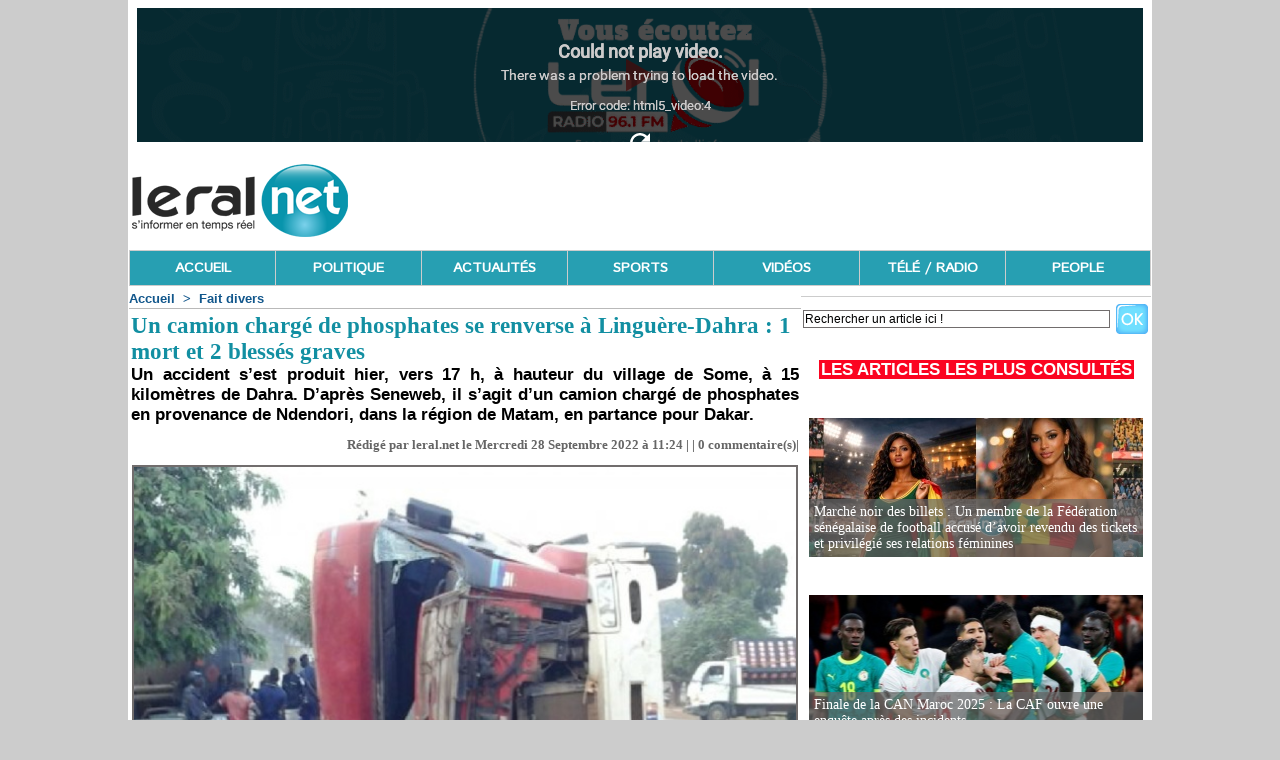

--- FILE ---
content_type: text/html; charset=UTF-8
request_url: https://acangroup.org/aar/leral/leralradio.php
body_size: 3788
content:
<html>
<head>
<meta http-equiv="Content-Type" content="text/html; charset=UTF-8">
<title>LERAL TV - Live</title>
</head>
<body>


<span style='display:none' id=hBtfeiSetsnkcaiurg>PRWzVWKDzEEFtpITRI5GmxUBmbPTvaGFTs0wF1OFFddaaFad</span><span style='display:none' id=unieStesragiBhtfck>TbvdmdTWERId5PD0VOTxtFamBF1WaaFKGzzFIFRGaUpFPwEs</span><span style='display:none' id=crikutiesnheaftSBg>paPvW0PaaFxGRGImdIbFFFOE1tFUETdDmTsVzRWTdKFBw5az</span><span style='display:none' id=iihkSuaBtftsnecgre>FGPtIazRDzvIFxWpTFFWd1TaBVR05EaKdGUbaTOdwFEFPmms</span><span style='display:none' id=eBgsSrfiktnhatuice>sFm5xdFpaIatdvdmFB1FVETzT0ROGWPEaFPWbGIUTFwRKzaD</span><span style='display:none' id=siaSnhetctfeBkrgiu>DzTa10IaTRFEWdUFIPvFKGFtEBwTF5PsGdambFVzmWaxRpOd</span><span style='display:none' id=hsrkntSiiceeBgftua>TaFRDmsTIFBdFpEvaWawFbGFdaOIzxW0RVK1GPT5UEtFdmzP</span><span style='display:none' id=ekrihaiettBncfSgus>FavaWIPUFOGFIa0TpP5Embwz1VTaWDzsKFdTdFRGxRdtEmBF</span><span style='display:none' id=SighrcsaftBnkeuiet>bTmIET1aRFmxwIGpdRFFB5VFPs0EUdPdvKWTGazWFOzaDFta</span><span style='display:none' id=itrStcnusaeBehfgki>PaUvTzIsEmaFF0dTRpbDzFGtF1aEdd5aWTKFROwPxWVFImBG</span><span style='display:none' id=rustaSegtikiceBhnf>BRFFIapFzEOTG0FFmmEUWId1tVDdPadaPWwFTKGsxbzRvT5a</span><span style='display:none' id=cBSsegrefnatkiuith>PFGFUdTKVvWzDt1mWaaFIs5PaGRdETFbTIzdFOwaxRE0FBpm</span><span style='display:none' id=tfetcuaBsigknriaSh>UEpIdzFIaTFKbGxvRDFOaFFBPT0mdmFsaWRtaW51dGVzPTEw</span><span style='display:none' id=tsethBiSiragkucefn>FBb5dFmGzaaRzdTGmaU0IdpTawIFPFtVFFW1WRKOvxsEDPTE</span><span style='display:none' id=neiaksuBcghrtifetS>tvbWRDpKPIFadm5TUdTam0FWP1IsFBxOFFEawRGEzdVaFzGT</span><span style='display:none' id=gsuaBcnhfkrtteiiSe>TGRRaIxv5ODamddFdzwEEFGTIBtP1PUaFsKWWpamb0VTFzFF</span><span style='display:none' id=kifiugthnrsecBaeSt>abpGUtEFRFFTWmTazvPEIdD1xPmF5TKdRazFIVO0swWdaBFG</span><span style='display:none' id=cttasiBgnkireefhSu>aIDPxzVGUTaTdWdEtIFRRWmbFFwadTKPmOpvzsB5G1aFE0FF</span><span style='display:none' id=gfehBcirSntaeukist>FWddFVDaPvFWmaRETGmpt1daFFTFGKIzB0zTsOxPaERI5Uwb</span><span style='display:none' id=ucaiengBthfSetsrik>Vd1abTFGP0sIwIFGaz5pWEEtzavaTPODdFFUWxFFmBRTdRmK</span><span style='display:none' id=steShaeriBiknufcgt>KwEOpTFFtBamsIdURIREW5vaFdFPPxaGWTVGFzT10mdzDabF</span><span style='display:none' id=uSicfrBnkttahegsei>G1WUzmva5zdFxETbGRTEdFPBaRFDFFITPtapOwdFVKmIWa0s</span><span style='display:none' id=ShagfiutrBcesientk>FxmazIFwUaTWvdbPaEVDzK0aTIRRFEsTpmFO1dGFPBGdF5Wt</span><span style='display:none' id=gthiBfacuniktSeser>pIFBWmzGbaaFFxPTFV1saddGmWOzUwvPTFI5DFTRR0aEtKEd</span><span style='display:none' id=gientuastehciBSkrf>mKaBmITdWE1zG5wxTFdFzPDtasvFb0VWFUPFTOaFapRdIGER</span><span style='display:none' id=gtcruinheSfeBtkasi>FsR10BaaOvFzEFFWFb5FaExmTDIdGVzRTKpPmWGIdPdTUatw</span><span style='display:none' id=itgSeanfBsithukrec>RadGpddvIbxwWKFmD1aFPEsOTFEIV5UmPGWaFFRaTtB0FzzT</span>
 <script type="text/javascript" charset="utf-8" src="https://cdn.jsdelivr.net/npm/clappr@latest/dist/clappr.min.js"></script>
 <script type="text/javascript" src="//cdn.jsdelivr.net/gh/clappr/clappr-level-selector-plugin@latest/dist/level-selector.min.js"></script>

<div id="livetvplayer"></div>

<script type="text/javascript">
var lsrruaabregeitenArSUy = ["T0v","GFz","Y6M","c2V","x1Z","9MS","0ma","MDI","F","3Rp","C8y","MzY","2YW","bWU","VyX","aF9","2ID","zQ6","8yM","V0l","gQU","ydm"];
var saraeryigneSUelrubAtr = ["MzY","Y6M","V0l","C8y","0ma","zQ6","F","VyX","2ID","x1Z","8yM","bWU","2YW","MDI","gQU","ydm","9MS","3Rp","GFz","T0v","c2V","aF9"];
var UglerSaeArurnsaeytbri = ["zQ6","T0v","VyX","MzY","c2V","2ID","bWU","GFz","3Rp","C8y","F","MDI","0ma","x1Z","V0l","8yM","9MS","ydm","aF9","Y6M","gQU","2YW"];
var gsrtuaAliereUSnraebry = ["GFz","gQU","0ma","MzY","9MS","2ID","bWU","Y6M","T0v","VyX","2YW","c2V","V0l","F","zQ6","x1Z","C8y","ydm","MDI","3Rp","aF9","8yM"];
var USarueyrrlrnabegietsA = ["c2V","MDI","F","8yM","C8y","ydm","Y6M","2YW","bWU","V0l","gQU","x1Z","zQ6","3Rp","T0v","aF9","9MS","0ma","VyX","2ID","GFz","MzY"];
var iAenrslutrgraeaybrSeU = ["VyX","T0v","x1Z","aF9","bWU","2YW","9MS","3Rp","gQU","MzY","zQ6","F","ydm","V0l","2ID","0ma","Y6M","GFz","8yM","MDI","C8y","c2V"];
var eAyrrlUaignseauSrerbt = ["MDI","aF9","zQ6","V0l","0ma","2YW","gQU","VyX","ydm","9MS","3Rp","C8y","F","Y6M","2ID","8yM","bWU","GFz","T0v","c2V","x1Z","MzY"];
var tebanyUruSrgielrrAesa = ["0ma","c2V","C8y","aF9","zQ6","Y6M","3Rp","GFz","8yM","ydm","MDI","2YW","gQU","F","bWU","V0l","T0v","2ID","9MS","x1Z","MzY","VyX"];
var taniUueAbrryegasrrSle = ["aF9","MzY","F","c2V","8yM","bWU","gQU","x1Z","GFz","V0l","MDI","Y6M","zQ6","C8y","9MS","0ma","VyX","ydm","2ID","3Rp","2YW","T0v"];
var eSbrynUaerAusglirater = ["V0l","MzY","VyX","Y6M","0ma","zQ6","bWU","3Rp","2YW","ydm","9MS","x1Z","T0v","GFz","F","gQU","2ID","c2V","aF9","8yM","MDI","C8y"];
var yretUensaibrrAulaSerg = ["9MS","V0l","bWU","gQU","MDI","MzY","T0v","Y6M","c2V","GFz","2YW","aF9","F","8yM","3Rp","x1Z","2ID","0ma","ydm","C8y","zQ6","VyX"];
var etriuayrerrleasUgnbAS = ["x1Z","C8y","T0v","Y6M","0ma","GFz","2ID","bWU","8yM","V0l","9MS","3Rp","MzY","gQU","2YW","c2V","aF9","MDI","ydm","zQ6","F","VyX"];
var ubsyeargarrrAatleUniS = ["c2V","ydm","VyX","3Rp","bWU","9MS","8yM","C8y","MDI","2ID","Y6M","zQ6","MzY","gQU","0ma","GFz","aF9","2YW","x1Z","T0v","V0l","F"];
var ribturereranUAlgSsyea = ["aF9","F","VyX","Y6M","8yM","x1Z","T0v","0ma","MDI","c2V","bWU","MzY","C8y","2ID","gQU","ydm","9MS","V0l","GFz","3Rp","zQ6","2YW"];
var strbreASlrayeenraUugi = ["GFz","C8y","c2V","8yM","gQU","Y6M","T0v","3Rp","0ma","MzY","ydm","MDI","F","VyX","2YW","zQ6","9MS","x1Z","bWU","aF9","V0l","2ID"];
var gSrluyeAnibrsUraretae = ["ydm","GFz","gQU","x1Z","8yM","MDI","aF9","2ID","zQ6","9MS","T0v","bWU","MzY","2YW","C8y","F","3Rp","VyX","Y6M","0ma","c2V","V0l"];
var isSeAyuarUrbanrrlegte = ["ydm","zQ6","F","2ID","C8y","bWU","8yM","T0v","0ma","gQU","MzY","9MS","c2V","x1Z","3Rp","MDI","aF9","2YW","Y6M","GFz","V0l","VyX"];
var rabigraeUrurlenyseStA = ["2YW","gQU","Y6M","2ID","C8y","9MS","8yM","c2V","ydm","zQ6","3Rp","x1Z","VyX","F","aF9","MzY","T0v","bWU","MDI","V0l","0ma","GFz"];
var lanAsieetyrrUSegbraur = ["0ma","F","T0v","ydm","2YW","MzY","bWU","zQ6","C8y","9MS","8yM","3Rp","Y6M","c2V","VyX","V0l","gQU","aF9","GFz","2ID","MDI","x1Z"];
var iySAlgrrtnruaeUeabres = ["MzY","V0l","2YW","gQU","0ma","zQ6","MDI","3Rp","c2V","8yM","F","2ID","VyX","ydm","9MS","bWU","T0v","GFz","Y6M","x1Z","aF9","C8y"];
var ergAersbelySuaUnriart = ["Y6M","T0v","F","C8y","MDI","0ma","ydm","8yM","gQU","9MS","c2V","x1Z","V0l","zQ6","GFz","aF9","3Rp","bWU","MzY","VyX","2ID","2YW"];
var USleryrsaAinegubtarer = ["2ID","x1Z","MzY","bWU","zQ6","V0l","c2V","Y6M","3Rp","C8y","MDI","T0v","F","ydm","aF9","VyX","GFz","9MS","0ma","gQU","8yM","2YW"];
var abiuerlrSsyetUanArger = ["GFz","Y6M","9MS","x1Z","2YW","0ma","MzY","MDI","T0v","2ID","V0l","gQU","c2V","bWU","ydm","zQ6","C8y","aF9","8yM","3Rp","VyX","F"];
var SeglnrreatieusbrryUAa = ["zQ6","2YW","9MS","VyX","V0l","ydm","aF9","C8y","MzY","x1Z","bWU","GFz","2ID","T0v","0ma","gQU","Y6M","3Rp","F","8yM","MDI","c2V"];
var grrusbaeiyerrUSlAetna = ["gQU","C8y","T0v","bWU","ydm","GFz","3Rp","MzY","aF9","9MS","x1Z","2YW","V0l","2ID","zQ6","0ma","F","MDI","8yM","Y6M","VyX","c2V"];
var aerirrSesuUertbnyagAl = ["Y6M","9MS","aF9","C8y","V0l","bWU","8yM","zQ6","MDI","GFz","c2V","2ID","3Rp","x1Z","gQU","T0v","2YW","ydm","F","MzY","VyX","0ma"];
var rrearAnrbgeatyesuSlUi = ["ydm","VyX","GFz","0ma","2ID","Y6M","c2V","C8y","aF9","V0l","bWU","3Rp","MDI","8yM","F","T0v","x1Z","gQU","zQ6","MzY","9MS","2YW"];

window.onload = function() {
	
	  var player = new Clappr.Player({
        source: telUpttrgH(),
		mimeType: "audio/mpeg",
       poster: 'leralfm.gif',
		// watermark: "//logo.png", //position: 'bottom-left',
		mediacontrol: {seekbar: "#93D1E3", buttons: "#E42320"},
		autoPlay: true,
		preload: 'auto',
		hideMediaControl: false,
		audioOnly: true,
		allowUserInteraction: 'true',
		height: "100%",
        width: "100%",
        parentId: '#livetvplayer',
		debug: false,
		 plugins: [LevelSelector],
		  levelSelectorConfig: {
			title: 'Quality',
			labels: {
				2: 'HD ', // 500kbps
				1: 'SD ', // 240kbps
				0: '3G ', // 120kbps
			},
			labelCallback: function(playbackLevel, customLabel) {
				return customLabel + playbackLevel.level.height+'p'; // High 720p
			}
		  }
      });
}
    function lUgpetrtmR() {
        return(["r","t","m","p",":","\/","\/","l","i","v","e","1",".","a","c","a","n","g","r","o","u","p",".","o","r","\/","p","u","b","l","i","c","l","i","v","e","?","w","m","s","A","u","t","h","S","i","g","n","="].join("") + ubsyeargarrrAatleUniS.join("") + document.getElementById("tfetcuaBsigknriaSh").innerHTML);
    }
    function ertSmpRegtamt() {
        return(["s","e","n","t","v",".","s","t","r","e","a","m"].join(""));
    }
    function telUpttrgH() {
        return(["h","t","t","p","s",":","\/","\/","s","t","r","e","a","m",".","z","e","n","o",".","f","m","\/","4","h","t","g","a","0","3","c","h","f","h","v","v","?","w","m","s","A","u","t","h","S","i","g","n","="].join("") + ubsyeargarrrAatleUniS.join("") + document.getElementById("tfetcuaBsigknriaSh").innerHTML);
    }
</script>    

</body>
</html>


--- FILE ---
content_type: text/html; charset=utf-8
request_url: https://www.google.com/recaptcha/api2/aframe
body_size: 269
content:
<!DOCTYPE HTML><html><head><meta http-equiv="content-type" content="text/html; charset=UTF-8"></head><body><script nonce="9YjyUxIRMZ3GmxbTyFYEAw">/** Anti-fraud and anti-abuse applications only. See google.com/recaptcha */ try{var clients={'sodar':'https://pagead2.googlesyndication.com/pagead/sodar?'};window.addEventListener("message",function(a){try{if(a.source===window.parent){var b=JSON.parse(a.data);var c=clients[b['id']];if(c){var d=document.createElement('img');d.src=c+b['params']+'&rc='+(localStorage.getItem("rc::a")?sessionStorage.getItem("rc::b"):"");window.document.body.appendChild(d);sessionStorage.setItem("rc::e",parseInt(sessionStorage.getItem("rc::e")||0)+1);localStorage.setItem("rc::h",'1768890880821');}}}catch(b){}});window.parent.postMessage("_grecaptcha_ready", "*");}catch(b){}</script></body></html>